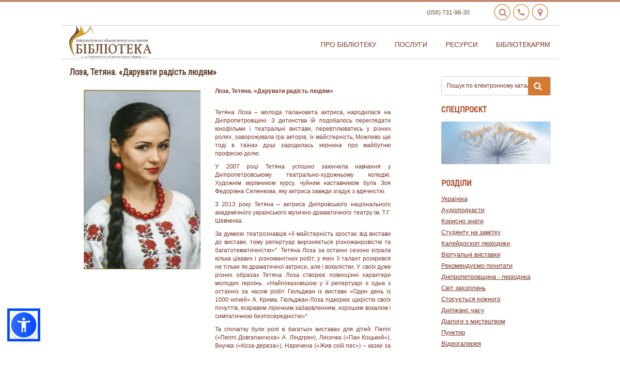

--- FILE ---
content_type: text/html; charset=utf-8
request_url: https://www.libr.dp.ua/art_dialog_loza.html
body_size: 14056
content:
<!DOCTYPE html PUBLIC "-//W3C//DTD XHTML 1.0 Transitional//EN" "http://www.w3.org/TR/xhtml1/DTD/xhtml1-transitional.dtd">
<html xmlns="http://www.w3.org/1999/xhtml" xml:lang="uk" lang="uk">
<head>
<!-- Global site tag (gtag.js) - Google Analytics -->
<script async src="https://www.googletagmanager.com/gtag/js?id=UA-142474687-1"></script>
<script>
  window.dataLayer = window.dataLayer || [];
  function gtag(){dataLayer.push(arguments);}
  gtag('js', new Date());

  gtag('config', 'UA-142474687-1');
</script>

    
 <meta http-equiv="Content-Type" content="text/html; charset=utf-8" />
<title>Лоза, Тетяна. «Дарувати радість людям»</title>
<meta name="description" content="Діалоги із мистецтвом, огляд" />
<meta name="keywords" content="Діалоги із мистецтвом, огляд, Лоза, Тетяна, Дарувати радість людям, молода талановита актриса, «Один день із 1000 ночей»" />
<meta name="generator" content="DataLife Engine (http://dle-news.ru)" />
<meta property="og:site_name" content="Дніпропетровська обласна універсальна наукова бібліотека| 190 років" />
<meta property="og:type" content="article" />
<meta property="og:title" content="Лоза, Тетяна. «Дарувати радість людям»" />
<meta property="og:url" content="https://www.libr.dp.ua/art_dialog_loza.html" />
<meta property="og:image" content="https://www.libr.dp.ua/uploads/posts/2021-01/thumbs/1611568027_loza.jpg" />
<link rel="search" type="application/opensearchdescription+xml" href="https://www.libr.dp.ua/engine/opensearch.php" title="Дніпропетровська обласна універсальна наукова бібліотека| 190 років" />
<link rel="alternate" type="application/rss+xml" title="Дніпропетровська обласна універсальна наукова бібліотека| 190 років" href="https://www.libr.dp.ua/rss.xml" />
<script type="text/javascript" src="https://www.libr.dp.ua/engine/classes/js/jquery_3_1.js"></script>
<script type="text/javascript" src="https://www.libr.dp.ua/engine/classes/js/jqueryui.js"></script>
<script type="text/javascript" src="https://www.libr.dp.ua/engine/classes/js/dle_js.js"></script>
<script type="text/javascript" src="https://www.libr.dp.ua/engine/classes/highslide/highslide.js"></script>
<script type="text/javascript" src="https://www.libr.dp.ua/engine/classes/masha/masha.js"></script>
<link media="screen" href="https://www.libr.dp.ua/engine/editor/css/default.css" type="text/css" rel="stylesheet" />
 
<meta name="HandheldFriendly" content="true">
<meta name="format-detection" content="telephone=no">
<meta name="viewport" content="width=device-width, initial-scale=1">
<meta name="apple-mobile-web-app-capable" content="yes">
<meta name="apple-mobile-web-app-status-bar-style" content="default">
<link rel="shortcut icon" href="https://www.libr.dp.ua/templates/Bibo/images/favicon.ico"/>
<link media="screen" href="https://www.libr.dp.ua/templates/Bibo/style/owl.carousel.css" type="text/css" rel="stylesheet"/>
<link media="screen" href="https://www.libr.dp.ua/templates/Bibo/style/style.css" type="text/css" rel="stylesheet"/>
<link media="screen" href="https://www.libr.dp.ua/templates/Bibo/style/engine.css" type="text/css" rel="stylesheet"/>
<link media="screen" href="https://www.libr.dp.ua/templates/Bibo/style/bootstrap.css" type="text/css" rel="stylesheet"/>
<link rel="stylesheet" href="//fonts.googleapis.com/css?family=Open+Sans:400,600,300,800,700,400italic|PT+Serif:400,400italic"/>
<link href="https://fonts.googleapis.com/css?family=Roboto+Condensed" rel="stylesheet">
<link rel="stylesheet" href="https://maxcdn.bootstrapcdn.com/font-awesome/4.5.0/css/font-awesome.min.css">
<link media="screen" href="https://www.libr.dp.ua/templates/Bibo/style/animate.css" type="text/css" rel="stylesheet"/>
<script src="https://www.libr.dp.ua/templates/Bibo/js/libs.js"></script>


<!--[if lte IE 6]>
		<link rel="stylesheet" href="//universal-ie6-css.googlecode.com/files/ie6.1.1.css" media="screen, projection">
	<![endif]-->
<!-- HTML5 Shiv + detect touch events -->
<!---bb fix-->
<link media="screen" href="https://www.libr.dp.ua/templates/Bibo/style/bbcodes.css" type="text/css" rel="stylesheet"/>
<script type="text/javascript" src="https://www.libr.dp.ua/templates/Bibo/js/tooltip.js"></script>
<!--<script src="https://ajax.googleapis.com/ajax/libs/jquery/3.1.1/jquery.min.js"></script>//-->
<script src="https://www.libr.dp.ua/templates/Bibo/js/owl.carousel.js"></script>
<!--<script src="https://cdnjs.cloudflare.com/ajax/libs/OwlCarousel2/2.2.1/owl.carousel.min.js" type="text/javascript">//-->
<script src="https://maxcdn.bootstrapcdn.com/bootstrap/3.3.7/js/bootstrap.min.js"></script>
<script type="text/javascript">

  var _gaq = _gaq || [];
  _gaq.push(['_setAccount', 'UA-38526566-1']);
  _gaq.push(['_trackPageview']);

  (function() {
    var ga = document.createElement('script'); ga.type = 'text/javascript'; ga.async = true;
    ga.src = ('https:' == document.location.protocol ? 'https://ssl' : 'http://www') + '.google-analytics.com/ga.js';              1
    var s = document.getElementsByTagName('script')[0]; s.parentNode.insertBefore(ga, s);
  })();

</script>
<script src="https://code.iconify.design/1/1.0.3/iconify.min.js"></script>

<script src="https://cdn.jsdelivr.net/npm/sienna-accessibility@latest/dist/sienna-accessibility.umd.js" defer></script>
</head>
<body>

 <script type="text/javascript">
<!--
var dle_root       = 'https://www.libr.dp.ua/';
var dle_admin      = '';
var dle_login_hash = '';
var dle_group      = 5;
var dle_skin       = 'Bibo';
var dle_wysiwyg    = '1';
var quick_wysiwyg  = '1';
var dle_act_lang   = ["Так", "Ні", "Введення", "Скасувати", "Зберегти", "Видалити", "Завантаження. Зачекайте, будь-ласка..."];
var menu_short     = 'Швидке редагування';
var menu_full      = 'Повне редагування';
var menu_profile   = 'Перегляд профілю';
var menu_send      = 'Надіслати повідомлення';
var menu_uedit     = 'Адмінцентр';
var dle_info       = 'Інформація';
var dle_confirm    = 'Підтвердження';
var dle_prompt     = 'Введення інформації';
var dle_req_field  = 'Заповніть всі необхідні поля';
var dle_del_agree  = 'Ви дійсно хочете видалити? Дану дію буде неможливо відмінити.';
var dle_spam_agree = 'Ви дійсно хочете відзначити користувача як спамера? Це призведе до видалення всіх його коментарів';
var dle_complaint  = 'Зазначте текст вашої скарги для адміністрації:';
var dle_big_text   = 'Виділена занадто велика ділянка тексту.';
var dle_orfo_title = 'Зазначте коментар для адміністрації до знайденої граматичної помилки';
var dle_p_send     = 'Надіслати';
var dle_p_send_ok  = 'Повідомлення успішно надіслане';
var dle_save_ok    = 'Зміни успішно збережені. Оновити сторінку?';
var dle_reply_title= 'Відповідь на коментар';
var dle_tree_comm  = '0';
var dle_del_news   = 'Видалити статтю';
var dle_sub_agree  = '';
var allow_dle_delete_news   = false;
var dle_search_delay   = false;
var dle_search_value   = '';
hs.graphicsDir = 'https://www.libr.dp.ua/engine/classes/highslide/graphics/';
hs.outlineType = 'rounded-white';
hs.numberOfImagesToPreload = 0;
hs.captionEval = 'this.thumb.alt';
hs.showCredits = false;
hs.align = 'center';
hs.transitions = ['expand', 'crossfade'];
hs.dimmingOpacity = 0.60;
hs.lang = { loadingText : 'Завантаження...', playTitle : 'Перегляд слайд-шоу (пробіл)', pauseTitle:'Пауза', previousTitle : 'Попереднє зображення', nextTitle :'Наступне зображення',moveTitle :'Перемістити', closeTitle :'Закрити (Esc)',fullExpandTitle:'Розгорнути до повного розміру',restoreTitle:'Клікніть для закриття зображення, натисніть та втримуйте для переміщення',focusTitle:'Сфокусувати',loadingTitle:'Натисніть для скасування'
};
hs.slideshowGroup='fullnews'; hs.addSlideshow({slideshowGroup: 'fullnews', interval: 4000, repeat: false, useControls: true, fixedControls: 'fit', overlayOptions: { opacity: .75, position: 'bottom center', hideOnMouseOut: true } });

jQuery(function($){
FastSearch();
});
//-->
</script> <header id="header">
<div class="container clearfix">
<style>
.button {
/*    background-image: -webkit-linear-gradient(top, #f4f1ee, #fff);
    background-image: linear-gradient(top, #f4f1ee, #fff);*/
    border-radius: 50%;
/*    box-shadow: 0px 8px 10px 0px rgba(0, 0, 0, .3), inset 0px 4px 1px 1px white, inset 0px -3px 1px 1px rgba(204,198,197,.5);*/
    float: right;
    height: 34px;
    margin: 0 5px 0px 0;
    position: relative;
    width: 34px;
/*    -webkit-transition: all .1s linear;     
    transition: all .1s linear;*/
    float: right;
/*    background-color: rgb(224, 168, 111);*/
    border: 2px solid rgb(224, 168, 111);
    color: #FFF;
}
.button i::before {
    left: 8px;
    top: 7px;
    position: absolute;
}
i.fa-map-marker::before {
    left: 10px;
}
.button .fa { color: #c18972; }
</style>
	<div class="row" style="text-align: right; font-size: 18px; color: #FFF; margin-right: 0px; margin-bottom: 10px;">
		<span style="font-size: 12px; color: #654430; margin-right: 20px; padding-top: 10px; display: inline-block;">(056) 731-98-30</span>
		<a href="/find.html" class="button" title="Як нас знайти"><i class="fa fa-map-marker" aria-hidden="true"></i></a>&nbsp;
		<a href="/contacts.html" class="button" title="Контакти"><i class="fa fa-phone" aria-hidden="true"></i></a>&nbsp;
		<a href="/index.php?do=search" class="button" title="Пошук по сайту"><i class="fa fa-search" aria-hidden="true"></i></a>&nbsp;
	</div>
	<div class="row" style="border-bottom: 1px dotted #999;border-top: 1px dotted #999;">
		<div class="col-md-3 col-sm-3 col-xs-9">
			<a class="navbar-brand" href="/" id="logo">
			<img src="https://www.libr.dp.ua/templates/Bibo/images/logo.webp" class="img-responsive" title="Дніпропетровська обласна універсальна наукова бібліотека ім. Первоучителів слов'янських Кирила і Мефодія"  alt="Дніпропетровська обласна універсальна наукова бібліотека ім. Первоучителів слов'янських Кирила і Мефодія" style="max-width: 170px;">
			</a>
		</div>
		<div class="col-md-9 col-sm-9 col-xs-3 topmenu">			
			<!-- Navigation -->
			<nav id="mainNav" class="navbar navbar-default navbar-custom menu">			
				<!-- Brand and toggle get grouped for better mobile display -->
				<div class="navbar-header page-scroll">
					<button type="button" class="navbar-toggle" data-toggle="collapse" data-target="#menu" title="Menu">
					<i class="fa fa-bars"></i>
					</button>
				</div>
				<!-- Collect the nav links, forms, and other content for toggling -->
				<div class="collapse navbar-collapse" id="menu">
					<ul class="nav navbar-nav navbar-right">
						<li class="dropdown">
						<a href="/about/" class="dropdown-toggle" data-toggle="dropdown" role="button" aria-expanded="false">Про бібліотеку</a>
						<ul class="dropdown-menu" role="menu">
							<li><a href="/time.html">Графік роботи</a></li>
                            <!--<li><a href="#">Як записатися до бібліотеки</a></li>-->
							<li><a href="/find.html">Як нас знайти</a></li>
                            <li><a href="/rulesbibl.html">Правила користування</a></li>
                            <li><a href="/departaments.html">Про відділи</a></li>
                            <li><a href="/contacts.html">Контакти</a></li>
							<li><a href="/bibl.html">Бібліотека сьогодні</a></li>
                             <li><a href="/history.html">Історія бібліотеки</a></li>
                             <li><a href="Socmerezhi.html">Бібліотека в соціальних медіа</a></li>
                            <li><a href="/zasid_klubiv_glav.html">Робота клубів</a></li>
                            <li><a href="/?do=chronicles">Бібліотечні новини</a></li>
                            <li><a href="/fr.html">Партнери бібліотеки</a></li>
                            <li><a href="/dar.html">Дарунки бібліотеці</a></li>
					        <!--<li><a href="#">Віртуальна екскурсія</a></li>-->
                            <li><a href="/?do=GalleryVS">Фотогалерея</a></li>
							</ul>
						</li>
						
						<li class="dropdown">
						<a href="/about.html" class="dropdown-toggle" data-toggle="dropdown" role="button" aria-expanded="false">Послуги</a>
						<ul class="dropdown-menu" role="menu">
                            <li><a href="bibl_posl.html">Бібліотечно-інформаційні</a></li>
                            <li><a href="bibl_plat_posl.html">Додаткові платні послуги</a></li>
                            <li><a href="/?do=virtb">Віртуальна довідка</a></li>
                            <li><a href="http://www.old.libr.dp.ua/cgi-bin/irbis64r_01/cgiirbis_64.exe?C21COM=F&I21DBN=BOOKN&P21DBN=BOOKN#">Пошук за каталогами</a></li>
                            <li><a href="/prodovg.html">Продовження користування літературою</a></li>
                            <li><a href="/?do=eldd">Електронна доставка документів</a></li>
                            <li><a href="/dep-mba.html">Замовлення по МБА</a></li>
                            <li><a href="/?do=subscribe">Підписка на розсилки</a></li>
                            <li><a href="/wi-fi.html">Доступ до Інтернет</a></li>
                            <li><a href="read_bibl.html">Рекомендуємо почитати</a></li>
                            <li><a href="/konsultacii.html">Консультації патентних повіренних</a></li>
							
						</ul>
						</li>
						<li class="dropdown">
						<a href="/contacts.html" class="dropdown-toggle" data-toggle="dropdown" role="button" aria-expanded="false">Ресурси</a>
						<ul class="dropdown-menu" role="menu">
                            <li><a href="/fond.html">Фонди та колекції</a></li>
                            <li><a href="/?do=new-book">Нові надходження</a></li>
                            <li><a href="/region-istorija.html">Краєзнавчі ресурси</a></li>
                            <li><a href="/?do=virtshow">Віртуальні виставки</a></li>
                            <li><a href="/elektronniy-katalog.html">Електронні каталоги</a></li>
							<li><a href="/elektronn-resursi-dounb.html">Електронні ресурси</a></li>
                           <!-- <li><a href="#">Бібліотекар рекомендує</a></li>-->
							<li><a href="/qr-proect.html">Е-книга через QR-код</a></li>
                           <li><a href="/svit_znan.html">Світ знань нових видань</a></li>
                            <li><a href="/?do=site-rating">Що читають користувачі</a></li>
                             <li><a href="https://www.libr.dp.ua/?do=fullkr&cat=85">Видання бібліотеки</a></li>
                            <li><a href="/book_stories.html">Book stories: з рук у руки</a></li>
                            <li><a href="/elres-internet.html">Ресурси інтернет</a></li>
                            <li><a href="/videogall.html">Відеогалерея</a></li>
                            <li><a href="/?do=audiopodcasts">Аудіоподкасти</a></li>
                            <li><a href="/a-book.html">Аудіокниги</a></li>
                            <li><a href="/?do=ukrainica">Україніка</a></li>
						</ul>
						</li>
						<li class="dropdown">
						<a href="/contacts.html" class="dropdown-toggle" data-toggle="dropdown" role="button" aria-expanded="false">Бібліотекарям</a>
						<ul class="dropdown-menu" role="menu">
                            <li><a href="DBA.html">Дніпропетровська бібліотечна асоціація</a></li>
							<li><a href="/?do=dnipro">Дніпропетровщина бібліотечна</a></li>
							<li><a href="reg.html">Заклади культури області</a></li>
							<li><a href="/elkat.html">Проект «Електронний каталог»</a></li>
                           <li><a href="/xronika.html">Бібліотеки: хроніки війни</a></li> 
                            <li><a href="pkk1.html">Проект ПКК</a></li>
                            <li><a href="knobmen.html">Книгообмін</a></li>
                            <li><a href="/zaproch.html">Запрошуємо до участі</a></li>
                            <li><a href="nauk-doslid_robota.html">Науково-дослідна робота</a></li>
                           <li><a href="/conference.html">Конференції</a></li>
                            <li><a href="/projects.html">Проєкти, акції, конкурси</a></li>
                            <li><a href="libr_world.html">Бібліотеки світу</a></li>
                            <li><a href="libr_ukraina.html">Бібліотеки України</a></li>
						</ul>
						</li>
					</ul>
				</div>
				<!-- /.navbar-collapse -->
			
			</nav>
		</div>
	</div>
</div>
<!--hidden search-->
<!--search-->

<!--<div class="visible-sm-block visible-xs-block hiddensrch">
	<div class="container clearfix">
		<form id="q_search" class="srch" method="post">
			<div class="q_search">
				<input id="story" name="story" class="searchTerm" placeholder="Пошук в каталозі..." type="search">
				<button class="searchButton" type="submit" title="Знайти"><i class="searchIcon fa fa-search"></i></button>
			</div>
			<input type="hidden" name="do" value="search">
			<input type="hidden" name="subaction" value="search">
			<div class="clear">
			</div>
			<ul>
				<li>
				<a href="#">Розширений пошук по каталогу</a>
				</li>
				<li>
				<a href="#">Пошук по сайту</a>
				</li>
			</ul>
		</form>
		<div class="clear">
		</div>
	</div>
</div>//-->
<!--end-->
<!--hidden-->
</header>
<!-- end #header --> 
<section id="content" class="container clearfix">
     
    
     <div class = "row">
    <!--Left column-->


    <div class = "col-md-9">
        

        
        <div id='dle-content'><div class="basecont">
	<header>
<!--//-->
        <h1 class="page-title">Лоза, Тетяна. «Дарувати радість людям»</h1>
<!--//-->
        
	</header>
    <div class="static">
		<table style="width:90%;"><tbody><tr><td style="width:45.2706%;"><div style="text-align:justify;"><a class="highslide" href="https://www.libr.dp.ua/uploads/posts/2021-01/1611568027_loza.jpg"><img class="fr-dib fr-draggable" src="https://www.libr.dp.ua/uploads/posts/2021-01/thumbs/1611568027_loza.jpg" style="width:80%;" alt="Титульне фото Лоза, Тетяна. «Дарувати радість людям»" title="Лоза, Тетяна. «Дарувати радість людям»"></a></div></td><td style="width:54.6076%;"><p style="text-align:justify;"><b>Лоза, <b>Тетяна</b>. «Дарувати радість людям»</b></p><br><p style="text-align:justify;">Тетяна Лоза – молода талановита актриса, народилася на Дніпропетровщині. З дитинства їй подобалось переглядати кінофільми і театральні вистави, перевтілюватись у різних ролях, заворожувала гра акторів, їх майстерність, Можливо ще тоді в таїнах душі зародилась зернина про майбутню професію-долю.</p><p style="text-align:justify;">У 2007 році Тетяна успішно закінчила навчання у Дніпропетровському театрально-художньому коледжі. Художнім керівником курсу, чуйним наставником була Зоя Федорівна Селенкова, яку актриса завжди згадує з вдячністю.</p><p style="text-align:justify;">З 2013 року Тетяна – актриса Дніпровського національного академічного українського музично-драматичного театру ім. Т.Г. Шевченка.</p><p style="text-align:justify;">За думкою театрознавців «її майстерність зростає від вистави до вистави, тому репертуар вирізняється різножанровістю та багатотематичністю»*. Тетяна Лоза за останні сезони зіграла кілька цікавих і різноманітних робіт, у яких її талант розкрився не тільки як драматичної актриси, але і вокалістки. У своїх дуже різних образах Тетяна Лоза створює повноцінні характери молодих героїнь. «Найпоказовішою у її репертуарі є одна з останніх за часом робіт Гюльджан із вистави «Один день із 1000 ночей» А. Крима. Гюльджан-Лоза підкорює щирістю своїх почуттів, яскравим ліричним забарвленням, хорошим вокалом і симпатичною безпосередністю»*</p><p style="text-align:justify;">Та спочатку були ролі в багатьох виставах для дітей: Пеппі («Пеппі Довгапанчоха» А. Ліндгрен), Лисичка («Пан Коцький»), Внучка («Коза-дереза»), Наречена («Жив собі пес») – казки за народними мотивами. Образи в цих виставах дали можливість актрисі набути різнобарвних навичок у професійній майстерності. У жовтні 2017 року Тетяна Лоза виступила асистентом режисера в мюзиклу на 2 дії «Скрипаль на даху» за п’єсою Г. Горіна «Поминальна молитва». «В останніх сезонах творчість Т. Лози набуває яскравої оригінальності, де чітко прочитується тяжіння актриси до гострої характерності. Тому саме в такому ключі Тетяна Лоза грає Химку в комедії М. Старицького «За двома зайцями» і Піп-бо в мюзиклі-бурлеску «Мікадо» за О. Вишнею» *. Слід згадати і участь актриси у багатьох концертах, поетично-вокальних композиціях, особливо зворушливих на патріотичну тематику. Їх тепло приймають як мешканці мирних міст так і воїни АТО.</p><p style="text-align:justify;">З 2015 року Тетяна співпрацює з Дніпровським міським Телетеатром (керівник – Ольга Волошина). Цікавою стала її участь у виставі «Обережно, жінки!» у якій вона яскраво грає ексцентричну, вульгарну особу – Барменшу.</p><p style="text-align:justify;">У лютому 2018 року Тетяна Лоза посіла перше місце на міжрегіональному конкурсі професійних читців ім. Л. Українки, який пройшов у приміщенні Дніпровського театрально- художнього коледжу. Журі були у захваті від майстерного, високохудожнього читання віршів геніальної Лесі Українки та поеми сучасної поетеси Ніни Виноградської «Голодомор».</p><p style="text-align:justify;">Тетяна – доброзичлива, приємно активна, постійно у професійному пошуку, продовжує навчатися – закінчує КНУКіМ з фаху: режисер естради та масових свят. Мріє про нові цікаві різнопланові ролі, про вдосконалення майстерності. А ще…– дарувати радість людям. </p><p style="text-align:justify;">Щасти Вам, Тетяно!</p><div style="text-align:justify;"><br></div><b><i>22.01.2020</i></b></td></tr></tbody></table>
		<br clear="all" />
	<div class="storenumber"></div>	
        </div>
</div></div>

    </div>

    <!--Right column-->




    <div class = "col-md-3" id="rightcolumn">
        <!--search-->
       <div class = "visible-lg-block visible-md-block">
        <!--search-->
<!--        <form action="https://old.libr.dp.ua/cgi-bin/irbis64r_01/cgiirbis_64.exe" method="POST">
            <input type="hidden" name="X_S21P03" value="K=">
            <input type="hidden" name="SearchIn" value="">

            <input type="hidden" name="I21DBN" value="BOOKN">
            <input type="hidden" name="P21DBN" value="BOOKN">
            <input type="hidden" name="X_S21P01" value="0">
            <input type="hidden" name="X_S21P02" value="1">
            <input type="hidden" name="X_S21LOG" value="1">
            <input type="hidden" name="S21COLORTERMS" value="1">
            <input type="hidden" name="S21STN" value="1">
            <input type="hidden" name="S21REF" value="1">
            <input type="hidden" name="S21FMT" value="fullwebr">
            <input type="hidden" name="S21REF" value="3">
            <input type="hidden" name="S21CNR" value="20">
            <input type="hidden" name="S21REF" value="10">
            <input type="hidden" name="S21ALL" value="">
            <input type="hidden" name="FT_REQUEST" value="">
            <input type="hidden" name="FT_PREFIX" value="">
            <input type="hidden" name="C21COM" value="S">
            <input type="hidden" name="C21COM1" value="Поиск">
//-->
<!--            <input type="hidden" name="I21DBN" value="BOOKN">
            <input type="hidden" name="P21DBN" id="P21DBN" value="BOOKN">
            <input type="hidden" name="LNG" value="">
            <input type="hidden" name="X_S21P01" value="1">
            <input type="hidden" name="X_S21P02" value="1">
            <input type="hidden" name="X_S21LOG" value="1">

            <input type="hidden" name="S21COLORTERMS" value="1">
            <input type="hidden" name="S21FMT" value="fullwebr">
            <input type="hidden" name="S21STN" value="1">
            <input type="hidden" name="S21CNR" value="20">
            <input type="hidden" name="S21REF" value="3">
            <input type="hidden" name="FT_MORPHOLOGY" value="1">
            <input type="hidden" name="FT_NEARLEVEL" value="5">
            <input type="hidden" name="C21COM" value="S">
//-->
<!--            <div class="q_search" style="position: relative; width: 100%; display: block; height: 30px;">
                <input size="20" name="X_S21STR" class="searchTerm" placeholder="Пошук по електронному каталогу" type="text">
                <button class="searchButton" type="submit" title="Знайти"><i class="searchIcon fa fa-search"></i></button></form>
	    </div>//-->



<!--            <form id = "q_search" class = "srch" method = "post">
                              <div class = "q_search">
                    <input id = "story" name = "story" class = "searchTerm" placeholder = "Пошук в каталозі..." type = "search">
                    <button class = "searchButton" type = "submit" title = "Знайти"><i class = "searchIcon fa fa-search"></i></button>
                </div>
                <input type = "hidden" name = "do" value = "search">
                <input type = "hidden" name = "subaction" value = "search">
                <div class = "clear">
                </div>//-->
<!--                <ul>//-->
                    
                    <div class="clear" style="display: block; height: 20px;"></div>
			<div class="fl">
                        <a style="text-align: left;" href = "https://old.libr.dp.ua/cgi-bin/irbis64r_01/cgiirbis_64.exe?C21COM=F&I21DBN=BOOKN_EX&P21DBN=BOOKN&S21CNR=&Z21ID=">Пошук по електронному каталогу
				<button class="searchButton" title="Знайти" style="padding: 10px 12px; background-color: #d37b32; color: #fff; border-radius: 3px; font-size: 18px; position: absolute; right: 16px; border: 0; top: 21px; margin-right: 0px;"><i class="searchIcon fa fa-search"></i></button>
			</a>

<!--<a href="https://old.libr.dp.ua/cgi-bin/irbis64r_01/cgiirbis_64.exe?C21COM=F&I21DBN=BOOKN_EX&P21DBN=BOOKN&S21CNR=&Z21ID="><i class="fa fa-search-plus" aria-hidden="true"></i>Розширений пошук по каталогу</a>//-->
<!--			  <a href="/find.html"><i class="fa fa-map-marker"></i> Як нас знайти</a>							//-->
			</div>
                    
                  <!--  <li>
                        <a href = "#">Пошук по сайту</a>
                    </li> -->
<!--                </ul> //-->
<!--            </form>//-->
            <div class = "clear">
            </div>
        </div>
        <!--end-->

        <!--map -->
       <!--  <div class = "fl">
            <a href = "/find.html"><i class = "fa fa-map-marker"></i> Як нас знайти</a>
        </div>-->
        

            <div class = "rblock">
                
                 
			    <h3 class="project">Спецпроєкт</h3>
                <div class = "ban">
                    <a href = "https://www.dnipro.libr.dp.ua/" target="_blank"><img src = "/templates/Bibo/images/spec.jpg" class="img-responsive" style="max-height: 90px;" alt="Спецпроєкт" /></a>
                </div>
            </div>

        <div class = "rblock">
            <h3>Розділи</h3>
            <ul>
                 <li><a href = "/?do=ukrainica">Україніка</a></li>
                <li><a href = "/?do=audiopodcasts">Аудіоподкасти</a></li>
                <li><a href = "/?do=korysno">Корисно знати</a></li>
                <li><a href = "/student_notes.html">Студенту на замітку</a></li>
                <li><a href = "/?do=kaleidoscope">Калейдоскоп періодики</a></li>
                <li><a href = "/?do=virtshow">Віртуальні виставки</a></li>
                <li><a href = "/read_bibl.html">Рекомендуємо почитати</a></li>
                <li><a href = "/?do=periodicals">Дніпропетровщина - періодика</a></li>
                <li><a href = "/?do=student&idm=2">Світ захоплень</a></li>
                <li><a href = "/?do=reference">Стосується кожного</a></li>
                 <li><a href = "/vust_duligans.html">Диліжанс часу</a></li>
                <li><a href = "/art_dialog.html">Діалоги з мистецтвом</a></li>
                <li><a href = "/punktyr_bibl.html">Пунктир</a></li>		
                <li><a href="/videogall.html">Відеогалерея</a></li>
                <li><a href="/vynakhidnyky_vivat.html">Винахідники, віват!</a></li>
                <li><a href="/?do=ArtGallery">Арт-галерея</a></li>
                <li><a href="/?do=SGallery">Скарби книгосховища</a></li>
              </ul>
        </div>

        

        <div class="rblock" style="margin-bottom: 0px;">
            <h3>Електронні послуги та ресурси</h3>
            <div class="row">
                <div class="col-md-12 col-sm-6">      
                    <div class="row sep" style="margin-bottom: 0px; min-height: auto;">
                        <div class="col-md-4">
                            <div class="mr">
                                <a href="/?do=virtb"><img src="/templates/Bibo/images/el/bibl.jpg" alt="Віртуальна довідка" style="max-height: 50px; width: auto;"></a>
                            </div>
                        </div>
                        <!-- end col-md-4 -->
                
                                                                 
                        <div class="col-md-8">  
                                      
                            <p><a href="/?do=virtb">Віртуальна довідка - запитай бібліографа</a></p>
                        </div>
                        <!--end col-md-8 -->
                     </div>
                </div>
                
                                
                   <div class = "col-md-12 col-sm-6">
                       <div class = "row sep" style="margin-bottom: 0px; min-height: auto;">
                        <div class = "col-md-4">
                            <div class = "mr">
                                <a href = "/elektronn-resursi-dounb.html"><img src = "/templates/Bibo/images/el/texno.jpg" alt = "Ресурси відкритого доступу" style="max-height: 50px; width: auto;"></a>
                            </div>
                        </div>
                        <!--end col-md-4 -->
                        <div class = "col-md-8">
                            <p><a href = "/elektronn-resursi-dounb.html">Ресурси відкритого доступу</a></p>
                        </div>
                        <!--end col-md-8 -->
		      </div>
                </div>        
                        
                              
                
                <div class = "col-md-12 col-sm-6">
                    <div class = "row sep" style="margin-bottom: 0px; min-height: auto;">
                        <div class = "col-md-4">
                            <div class = "mr">
                                <a href = "/?do=eldd"><img src = "/templates/Bibo/images/el/zakaz.jpg" alt = "On-line замовлення копій документів" style="max-height: 50px; width: auto;"></a>
                            </div>
                        </div>
                        <!--end col-md-4 -->
                        <div class = "col-md-8">
                            <p><a href = "/?do=eldd">On-line замовлення копій документів</a></p>
                        </div>
                        <!--end col-md-8 -->
                    </div>
                </div>
                
                
                        
                        
                         <div class = "col-md-12 col-sm-6">
                    <div class = "row sep" style="margin-bottom: 0px; min-height: auto;">
                        <div class = "col-md-4">
                            <div class = "mr">
                                <a href = "/?do=subscribe"><img src = "/templates/Bibo/images/el/mail.jpg" alt = "Наші розсилки" style="max-height: 50px; width: auto;"></a>
                            </div>
                        </div>
                        <!--end col-md-4 -->
                        <div class = "col-md-8">
                            <p><a href = "/?do=subscribe">Наші розсилки</a></p>
                        </div>
                        <!--end col-md-8 -->
                    </div>
                </div>
                                                                       
            <!-- <div class = "rblock"><a href = "/bibo/">НОВИНИ <i class = "fa fa-angle-right"></i></a></div>-->
            
        </div>

       
        <div class = "rblock" style="margin-bottom: 20px;">
            <h3>Нові надходження</h3>
            <ul>
                <li><a href = "/?do=new-book"target = "_blank">Анонси надходжень</a></li>
            </ul>
            
            <ul class = "nadh">
                	



	

            </ul>
            <div class = "clear"></div>
            <div class = "goto" style="margin-bottom: 0px;"><a href = "http://old.libr.dp.ua/cgi-bin/irbis64r_01/cgiirbis_64.exe?C21COM=F&I21DBN=BOOKN&P21DBN=BOOKN&S21CNR=&Z21ID=">Каталог книг</a></div>
        </div>
		
        
         <div class = "rblock"><a href = "/?do=sipidbooks">Цікаві надходження <i class = "fa fa-angle-right"></i></a></div>
                 	
        <!--typical li block-->
        <div class = "rblock">
            <h3>Документи для завантаження</h3>
            <ul>
                <li><a href = "/qr-proect.html"target = "_blank">Посилання на документи</a></li>
            </ul>
            <ul>
                <li><a href = "/?do=fullkr&cat=85"target = "_blank">Видання бібліотеки</a></li>
            </ul>
            <ul>
           		<li><a href="/QR.html"target = "_blank">E-книга через QR-код</a></li>
             </ul>
            <div class = "clear"></div>
        </div>
        <!--div-->
        
        <div class = "botbans">
            <div class = "rblock">
                
                 
<!--			    <h3 class="project">Спецпроект</h3>
                <div class = "ban">
                    <a href = "#"><img src = "/templates/Bibo/images/spec.jpg" class="img-responsive" style="max-height: 90px;" /></a>
                </div>//-->

        <div class = "botbans" style="display: none;">
                              
            <div class = "rblock">
                <h3>Акції, конкурси</h3>
                <div class = "ban">
                    <a href = "akzii.html"><img src = "/templates/Bibo/images/ban2.jpg" class = "img-responsive" /></a>
                </div>
                
                <div class = "botbans">
            <div class = "rblock">
                <h3>Проекти</h3>
                <div class = "ban">
                    <a href = "#"><img src = "/templates/Bibo/images/ban1.jpg" class = "img-responsive" /></a>
                </div>
                
                  <div class = "rblock">
                <h3>Навчаємось у бібліотеці</h3>
                <div class = "ban">
                    <a href = "#"><img src = "/templates/Bibo/images/ban3.jpg" class = "img-responsive" /></a>
                </div>
                
            </div>
            <div class = "rblock">
                <h3>3D тур бібліотекою</h3>
                <div class = "ban">
                    <a href = "#"><img src = "/templates/Bibo/images/ban4.jpg" class = "img-responsive" /></a>
                </div>
            </div>
        </div>
    </div>



</div> 
    <div class="page-buffer">
    </div>
</section>
<!-- end #content -->
<footer class="clearfix">
<div class="footlinks">
	<div class="container">
		<div class="">
			<div class="col-md-3 col-sm-6">
				<h2>Корисні посилання</h2>
				<ul>
					<li><a href="https://mcip.gov.ua/" target="_blank">Міністерство культури України</a></li>
					<li><a href="https://www.kmu.gov.ua/ua" target="_blank">Урядовий портал</a></li>
					<li><a href="https://adm.dp.gov.ua/ua" target="_blank">Дніпропетровська обласна державна адміністрація</a></li>
                    <li><a href="https://oblrada.dp.gov.ua" target="_blank">Дніпропетровська обласна рада</a></li>
                    <li><a href="https://ula.org.ua" target="_blank">Українська бібліотечна асоціація</a></li>
					<li><a href="/DBA.html">Дніпропетровська бібліотечна асоціація</a></li>
                    <li><a href="/?do=reference">Стосується кожного</a></li>
                    <li><a href="/QR.html">E-книга через QR-код</a></li>
					<li><a href="perecladachi.html" target="_blank">Перекладачі</a></li>
                   	<!--<li><a href="#">Театральні квитки онлайн</a></li>-->
					<!--<li><a href="#">Онлайн замовлення квитків на транспорт</a></li>-->
                    <li><a href="/obmin.html">Обмін корисними посиланнями </a></li>
                    
				</ul>
			</div>
			
			<div class="col-md-3 col-sm-6">
				<h2>Бібліотека інформує</h2>
				<ul>
                    <li><a href="socmerezhi.html">Бібліотека в соціальних медіа</a></li>
                    <li><a href="afisha_oglyad.html">Інформаційно-освітні заходи</a></li>
					<li><a href="zasid_klubiv_glav.html">Робота клубів</a></li>
                    <li><a href="centr.html">Центри бібліотеки</a></li>
					<li><a href="/?do=artnews">Новини культури</a></li>
					<!--<li><a href="excuse_me.html">Літературні обрії</a></li>-->
                    <li><a href="/?do=site-rating">Що читають користувачі бібліотеки</a></li>
					<li><a href="zvit.html">Щорічний звіт</a></li>
                    <li><a href="ekspertiza.html">Експертиза видань</a></li>
                    <li><a href="zved_katalog.html">Зведений каталог періодичних видань</a></li>
                    <li><a href="arhiv.html">Архів сайту</a></li>
                    <li><a href="http://old.libr.dp.ua" target="_blank">Попередня версія сайту</a></li>
					
				</ul>
			</div>
            <div class="col-md-3 col-sm-6">
				<h2>Онлайн сервіси і ресурси</h2>
				<ul>
					<li><a href="/?do=virtb">Віртуальна довідка</a></li>
                     <li><a href="https://www.old.libr.dp.ua/cgi-bin/irbis64r_01/cgiirbis_64.exe?C21COM=F&P21DBN=IBIS&I21DBN=IBIS_REC&Z21ID=111">Запис в бібліотеку online</a></li>
                    <li><a href="https://www.old.libr.dp.ua/cgi-bin/irbis64r_01/cgiirbis_64.exe?C21COM=F&I21DBN=BOOKN&P21DBN=BOOKN#">Замовлення літератури</a></li>
					<li><a href="/?do=eldd">Електронна доставка документів</a></li>
                    <li><a href="/?do=sipidbooks">Цікаві надходження</a></li>
                    <li><a href="/?do=subscribe">Наші розсилки</a></li>
                    <li><a href="/?do=virtshow">Віртуальні виставки</a></li>
                    <li><a href="/?do=new-book">Нові надходження</a></li>
                    <li><a href="/region-istorija.html">Наш край</a></li>
                    <li><a href="/?do=collections&cat=72">Видання бібліотеки</a></li> 
					                   				
				</ul>
			</div>
			<div class="col-md-3 col-sm-6">

<!--<script src="https://code.iconify.design/1/1.0.1/iconify.min.js"></script>//-->

				<h2>Ресурси інтернет</h2>
				<ul>
					<li><a href="/elres-internet.html">Електронні бібліотеки</a></li>
					<li><a href="libr_world.html">Бібліотеки світу</a></li>
					<li><a href="libr_ukraina.html">Бібліотеки України</a></li>
					<li><a href="elektronna-perodika.html">Електронна періодика</a></li>
                    <li><a href="http://elib.nlu.org.ua/" target="_blank">Електронна бібліотека «Культура України»</a></li>
                    <!--<<li><a href="/?do=virtshow">Віртуальні виставки</a></li>-->
					<li><a href="https://prometheus.org.ua/"target="_blank">Освітні on-line курси</a></li>
					<!--<li><a href="#">3D виставки</a></li>-->
					<li>
					<ul>
						<li>
						<a href="https://www.facebook.com/libr.dp.ua" target="_blank" title="Facebook"><i class="fa fa-facebook-official"></i></a>
						</li>
						<li><a href="http://libr-universalka.blogspot.com/" target="_blank" title="Blogger"><span class="iconify" data-icon="fa-brands:blogger-b" data-inline="false" style="font-size: 23px; vertical-align: bottom;"></span></a></li>
						<!--<li>
						<a href="#"><i class="fa fa-vk"></i></a>
						</li>-->
						<li>
						<a href="https://twitter.com/dounb_library" target="_blank" title="Twitter"><i class="fa fa-twitter"></i></a>
						</li>
						<li>
						<a href="https://www.youtube.com/user/dounbkm" target="_blank" title="YouTube"><i class="fa fa-youtube-play"></i></a>
						</li>
					</ul>
					</li>
				</ul>
			</div>
		</div>
	</div>
</div>
<div class="footpart">
    <!--
	<div class="container">
		<ul>
			<li>
			<a href="#"><img src="/templates/Bibo/images/part1.png" class="img-responsive"/></a>
			</li>
			<li>
			<a href="#"><img src="/templates/Bibo/images/part2.png" class="img-responsive"/></a>
			</li>
			<li>
			<a href="#"><img src="/templates/Bibo/images/part3.png" class="img-responsive"/></a>
			</li>
			<li>
			<a href="#"><img src="/templates/Bibo/images/part4.png" class="img-responsive"/></a>
			</li>
			<li>
			<a href="#"><img src="/templates/Bibo/images/part5.png" class="img-responsive"/></a>
			</li>
			<li>
			<a href="#"><img src="/templates/Bibo/images/part6.png" class="img-responsive"/></a>
			</li>
		</ul>
	</div>
-->
</div>
<div class="container-fon">
	<div class="contacts" style="padding-top: 20px; margin-top: 0px; padding-bottom: 20px;">
		<div class="row">
			<div class="col-md-4 col-sm-4">
				<p>
					Copyright © 2025
				</p>
				<p>
					<a href="https://www.libr.dp.ua">Дніпропетровська обласна універсальна наукова бібліотека ім. Первоучителів слов'янських Кирила і Мефодія</a>
				</p>
			</div>
			<div class="col-md-4 col-sm-4">
				<p>
					49006, м.Дніпро, бульв. Батальйону Дніпро, 10
				</p>
				<p>
					Тел.: (056) 731-98-30 
				</p>
				<p>
					E-Mail: library@libr.dp.ua
				</p>
			</div>
			<div class="col-md-4 col-sm-4">
				<p>
					(056) 731-98-27 (Довідкова служба)
				</p>
				<p>
					(056) 731-92-84 (Абонемент)
				</p>
				<p>
					(056) 731-91-14  (Довідково-бібліографічний відділ)
				</p>
			</div>
		</div>
	</div>
</div>
    <div class="footpart"></div>
	<div class="counters">
		<ul>
<!--
			<li><img src="/templates/Bibo/images/count1.png"/></li>
			<li><img src="/templates/Bibo/images/count2.png"/></li> //-->
			<li>
                
    <!-- begin of Top100 code -->            
<!--<script id="top100Counter" type="text/javascript" src="http://counter.rambler.ru/top100.jcn?2148111"></script>
<noscript>
<img src="http://counter.rambler.ru/top100.cnt?2148111" alt="" width="1" height="1" border="0" />

</noscript>//-->
<!-- end of Top100 code -->
			</li>
		</ul>
	</div>    
</footer>
<!-- end .container -->
<!-- end #footer-bottom -->

<script src="/js/particles.min.js"></script>
<script src="/js/papp.js"></script>
<link rel="stylesheet" media="screen" href="/js/pstyle.css">


<!--scripts-->
<script type="text/javascript">
     $(function(){
	if($('.vacancy-title').length) {
		$('.vacancy-title').on('click', function(e) {
			e.preventDefault();
			$(this).parent().next('.vacancy-text').slideToggle();
		});
	}
         $('.vacancy-text').hide();
 });
         (function($){
         $('.row-fluid ul.thumbnails li.col-md-6:nth-child(2n + 3)').css('margin-left','0px');
         $('.row-fluid ul.thumbnails li.col-md-4:nth-child(3n + 4)').css('margin-left','0px');
         $('.row-fluid ul.thumbnails li.col-md-3:nth-child(4n + 5)').css('margin-left','0px'); 
         })(jQuery);
         $(document).ready(function()
         {
             if (navigator.appName == "Opera")
             {
                 $('#myModal').removeClass('fades');
             }
         });
      </script>
<!--map-->
<!--<script type="text/javascript" src="https://www.libr.dp.ua/templates/Bibo/js/jquery.mapit.js"></script>
<script src="https://www.libr.dp.ua/templates/Bibo/js/initializers.js"></script>//-->
<!--end-->
<!-- Responsive Main Navigation	-->
<script type="text/javascript">	
	(function() {
		var $mainNav    = $('#main-nav').children('ul'),
			optionsList = '<option value="" selected>Навігація...</option>';
		// Regular nav
		$mainNav.on('mouseenter', 'li', function() {
			var $this    = $(this),
				$subMenu = $this.children('ul');
			if( $subMenu.length ) $this.addClass('hover');
			$subMenu.hide().stop(true, true).fadeIn(200);
		}).on('mouseleave', 'li', function() {
			$(this).removeClass('hover').children('ul').stop(true, true).fadeOut(50);
		});
		// Responsive nav
		$mainNav.find('li').each(function() {
			var $this   = $(this),
				$anchor = $this.children('a'),
				depth   = $this.parents('ul').length - 1,
				indent  = '';
			if( depth ) {
				while( depth > 0 ) {
					indent += ' - ';
					depth--;
				}
			}
			optionsList += '<option value="' + $anchor.attr('href') + '">' + indent + ' ' + $anchor.text() + '</option>';
		}).end()
		  .after('<select class="responsive-nav">' + optionsList + '</select>');
		$('.responsive-nav').on('change', function() {
			window.location = $(this).val();
		});
	})();	
</script>
    
    <script type="text/javascript">	
    //owl carusel
    $(document).ready(function(){
var owl =  $('.owl-carousel').owlCarousel({
    loop:true,
    margin:10,
    autoplay: true,
    autoplayHoverPause:true,
    nav:true,
    responsive:{
        // breakpoint from 0 up
    0 : {
         items:1,
         nav:true        
    },
    // breakpoint from 480 up
    480 : {
         items:1,
         nav:true       
    },
    // breakpoint from 768 up
    768 : {
        items:1,
         nav:true       
    }
    }
})


  function setAnimation ( _elem, _InOut ) {
    // Store all animationend event name in a string.
    // cf animate.css documentation
    var animationEndEvent = 'webkitAnimationEnd mozAnimationEnd MSAnimationEnd oanimationend animationend';

    _elem.each ( function () {
      var $elem = $(this);
      var $animationType = 'animated ' + $elem.data( 'animation-' + _InOut );

      $elem.addClass($animationType).one(animationEndEvent, function () {
        $elem.removeClass($animationType); // remove animate.css Class at the end of the animations
      });
    });
  }

// Fired before current slide change
  owl.on('change.owl.carousel', function(event) {
      var $currentItem = $('.owl-item', owl).eq(event.item.index);
      var $elemsToanim = $currentItem.find("[data-animation-out]");
      setAnimation ($elemsToanim, 'out');
  });

// Fired after current slide has been changed
  owl.on('changed.owl.carousel', function(event) {

      var $currentItem = $('.owl-item', owl).eq(event.item.index);
      var $elemsToanim = $currentItem.find("[data-animation-in]");
      setAnimation ($elemsToanim, 'in');
  })


});

	  requestAnimationFrame();
        
    
    </script>
    
<!--end-->
<style>
  @media (max-width: 768px) {
	div.aboutus p {
		font-size: 13px !important;
	}
	.mobile-hide { display: none; }
  }
.item12 {
    color: #fff;
    position: absolute;
    top: 24%;
    z-index: 1;
    padding-left: 8%;
}
.owl-item a {
    z-index: 20000;
}
  .lnks ul li.korys { margin-bottom: 4px; }
  li.korys a { text-decoration: none; }
  @media (max-width: 768px) {
    .lnks ul li.korys { margin-bottom: 12px; }
  }
</style>
<script>
  $('.item12').click(function(){
	let url = $(this).parent().find('a').attr('href');
//	if(url){ window.open(url, '_blank'); }
	if(url){ window.open(url); }
//	$(this).parent().find('a').click();
  });
</script>
</body>
</html>
<!-- DataLife Engine Copyright SoftNews Media Group (http://dle-news.ru) -->
